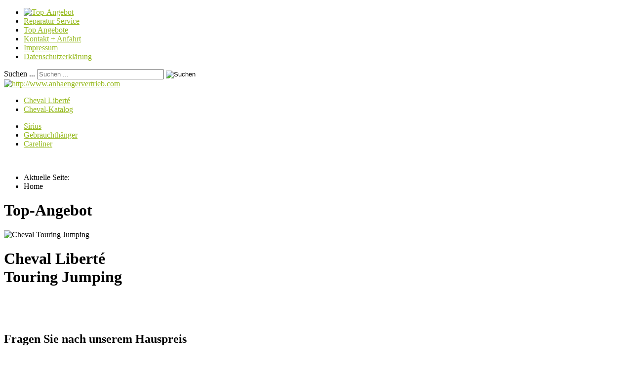

--- FILE ---
content_type: text/html; charset=utf-8
request_url: https://anhaengervertrieb.com/
body_size: 7120
content:
<!DOCTYPE html>
<html xmlns="http://www.w3.org/1999/xhtml" xml:lang="de-de" lang="de-de" dir="ltr">
<head>
        <meta name="viewport" content="width=device-width, initial-scale=1.0" />
        <base href="https://anhaengervertrieb.com/" />
	<meta http-equiv="content-type" content="text/html; charset=utf-8" />
	<meta name="description" content="Neue und gebrauchte Pferdeanhänger zu günstigen Preisen.  Von preiswerten Blomert, Humbaur und Cheval Pferdeanhängern" />
	<meta name="generator" content="Joomla! - Open Source Content Management" />
	<title>Top-Angebot - http://www.anhaengervertrieb.com</title>
	<link href="/?format=feed&amp;type=rss" rel="alternate" type="application/rss+xml" title="RSS 2.0" />
	<link href="/?format=feed&amp;type=atom" rel="alternate" type="application/atom+xml" title="Atom 1.0" />
	<link href="/templates/db_speck08/favicon.ico" rel="shortcut icon" type="image/vnd.microsoft.icon" />
	<link href="https://anhaengervertrieb.com/component/search/?Itemid=101&amp;format=opensearch" rel="search" title="Suchen http://www.anhaengervertrieb.com" type="application/opensearchdescription+xml" />
	<link href="https://cdn.jsdelivr.net/gh/fancyapps/fancybox@3.5.7/dist/jquery.fancybox.min.css" rel="stylesheet" type="text/css" />
	<link href="/plugins/content/jw_sig/jw_sig/tmpl/Classic/css/template.css?v=4.2" rel="stylesheet" type="text/css" />
	<link href="/media/plg_system_jcemediabox/css/jcemediabox.min.css?2c837ab2c7cadbdc35b5bd7115e9eff1" rel="stylesheet" type="text/css" />
	<link href="/templates/db_speck08/css/template.css" rel="stylesheet" type="text/css" />
	<link href="/templates/db_speck08/css/menue.css" rel="stylesheet" type="text/css" />
	<link href="/media/plg_system_kickgdpr/css/cookieconsent.min.css?735f07324b2e9864411039f06da8098e" rel="stylesheet" type="text/css" />
	<style type="text/css">
div.mod_search87 input[type="search"]{ width:auto; }
	</style>
	<script type="application/json" class="joomla-script-options new">{"csrf.token":"3342bfe4fef71970a3d07510a215ae2f","system.paths":{"root":"","base":""}}</script>
	<script src="/media/system/js/mootools-core.js?735f07324b2e9864411039f06da8098e" type="text/javascript"></script>
	<script src="/media/system/js/core.js?735f07324b2e9864411039f06da8098e" type="text/javascript"></script>
	<script src="/media/jui/js/jquery.min.js?735f07324b2e9864411039f06da8098e" type="text/javascript"></script>
	<script src="/media/jui/js/jquery-noconflict.js?735f07324b2e9864411039f06da8098e" type="text/javascript"></script>
	<script src="/media/jui/js/jquery-migrate.min.js?735f07324b2e9864411039f06da8098e" type="text/javascript"></script>
	<script src="https://cdn.jsdelivr.net/gh/fancyapps/fancybox@3.5.7/dist/jquery.fancybox.min.js" type="text/javascript"></script>
	<script src="/media/system/js/caption.js?735f07324b2e9864411039f06da8098e" type="text/javascript"></script>
	<script src="/media/plg_system_jcemediabox/js/jcemediabox.min.js?2c837ab2c7cadbdc35b5bd7115e9eff1" type="text/javascript"></script>
	<script src="/media/jui/js/bootstrap.min.js?735f07324b2e9864411039f06da8098e" type="text/javascript"></script>
	<script src="/templates/db_speck08/js/template.js" type="text/javascript"></script>
	<!--[if lt IE 9]><script src="/media/system/js/html5fallback.js?735f07324b2e9864411039f06da8098e" type="text/javascript"></script><![endif]-->
	<script src="/media/plg_system_kickgdpr/js/cookieconsent.min.js?735f07324b2e9864411039f06da8098e" type="text/javascript"></script>
	<script type="text/javascript">

        (function($) {
            $(document).ready(function() {
                $.fancybox.defaults.i18n.en = {
                    CLOSE: 'Close',
                    NEXT: 'Next',
                    PREV: 'Previous',
                    ERROR: 'The requested content cannot be loaded.<br/>Please try again later.',
                    PLAY_START: 'Start slideshow',
                    PLAY_STOP: 'Pause slideshow',
                    FULL_SCREEN: 'Full screen',
                    THUMBS: 'Thumbnails',
                    DOWNLOAD: 'Download',
                    SHARE: 'Share',
                    ZOOM: 'Zoom'
                };
                $.fancybox.defaults.lang = 'en';
                $('a.fancybox-gallery').fancybox({
                    buttons: [
                        'slideShow',
                        'fullScreen',
                        'thumbs',
                        'share',
                        'download',
                        //'zoom',
                        'close'
                    ],
                    beforeShow: function(instance, current) {
                        if (current.type === 'image') {
                            var title = current.opts.$orig.attr('title');
                            current.opts.caption = (title.length ? '<b class="fancyboxCounter">Bild ' + (current.index + 1) + ' von ' + instance.group.length + '</b>' + ' | ' + title : '');
                        }
                    }
                });
            });
        })(jQuery);
    jQuery(window).on('load',  function() {
				new JCaption('img.caption');
			});jQuery(document).ready(function(){WfMediabox.init({"base":"\/","theme":"standard","width":"","height":"","lightbox":0,"shadowbox":0,"icons":1,"overlay":1,"overlay_opacity":0.8,"overlay_color":"#000000","transition_speed":500,"close":2,"labels":{"close":"PLG_SYSTEM_JCEMEDIABOX_LABEL_CLOSE","next":"PLG_SYSTEM_JCEMEDIABOX_LABEL_NEXT","previous":"PLG_SYSTEM_JCEMEDIABOX_LABEL_PREVIOUS","cancel":"PLG_SYSTEM_JCEMEDIABOX_LABEL_CANCEL","numbers":"PLG_SYSTEM_JCEMEDIABOX_LABEL_NUMBERS","numbers_count":"PLG_SYSTEM_JCEMEDIABOX_LABEL_NUMBERS_COUNT","download":"PLG_SYSTEM_JCEMEDIABOX_LABEL_DOWNLOAD"},"swipe":true,"expand_on_click":true});});    var _paq = window._paq || [];// Start Cookie Alert
window.addEventListener("load", function(){
window.cookieconsent.initialise({
  "palette": {
    "popup": {
      "background": "#000000",
      "text": "#ffffff"
    },
    "button": {
      "background": "#95b91b",
      "text": "#ffffff",
    }
  },
  "theme": "block",
  "position": "bottom",
  "type": "info",
  "revokable": false,
  "revokeBtn": "<div class=\"cc-revoke {{classes}}\">Datenschutz</div>",
  "content": {
    "message": "Um unsere Webseite für Sie optimal zu gestalten und fortlaufend verbessern zu können, verwenden wir Cookies. Durch die weitere Nutzung der Webseite stimmen Sie der Verwendung von Cookies zu. Weitere Informationen zu Cookies erhalten Sie in unserer",
    "dismiss": "Verstanden",
    "allow": "Cookies zulassen",
    "deny": "Cookies ablehnen",
    "link": "Datenschutzerklärung",
    "imprint_link": "Text für den Link zur Datenschutzerklärung. Bspw. Mehr Infos (benötigt das ausgefülllte Feld Link).",
    "href": "/datenschutzerklaerung.html",
  },
  "cookie": {
    "expiryDays": 365
  },
  "elements": {
    "messagelink": "<span id=\"cookieconsent:desc\" class=\"cc-message\">{{message}}<a aria-label=\"learn more about cookies\" role=\"button\" tabindex=\"0\" class=\"cc-link\" href=\"/datenschutzerklaerung.html\" target=\"_self\">{{link}}</a></span>"
  },
  onInitialise: function (status) {
    handleCookies(status);
  },
  onStatusChange: function (status, chosenBefore) {
    handleCookies(status);
  },
  onRevokeChoice: function () {
    handleCookies(status);
  }
})});
// End Cookie Alert
function handleCookies(status){






}

// Init handleCookies if the user doesn't choose any options
if (document.cookie.split(';').filter(function(item) {
    return item.indexOf('cookieconsent_status=') >= 0
}).length == 0) {
  handleCookies('notset');
};
	</script>

                        <style type="text/css">
                body.site
                {
                        background-color: #ffffff                }
                a
                {
                        color: #95b91b;
                }
                .navbar-inner, .nav-list > .active > a, .nav-list > .active > a:hover, .dropdown-menu li > a:hover, .dropdown-menu .active > a, .dropdown-menu .active > a:hover, .nav-pills > .active > a, .nav-pills > .active > a:hover,
                .btn-primary
                {
                        background: #95b91b;
                }

        </style>
                <!--[if lt IE 9]>
                <script src="/media/jui/js/html5.js"></script>
        <![endif]-->
</head>

<body class="site com_content view-featured no-layout no-task itemid-101">

        <!-- Body -->
        <div class="body">
                <div class="container">
                        <!-- Top -->
                        <div id="topnav">
                                                                  <nav class="navigation" role="navigation">
                                <ul class="nav menu mod-list">
<li class="item-101 default current active"><a href="/" ><img src="/images/home.png" alt="Top-Angebot" /></a></li><li class="item-107"><a href="/reparaturservice.html" >Reparatur Service</a></li><li class="item-108"><a href="/topangebote.html" >Top Angebote</a></li><li class="item-110"><a href="/anfahrt.html" >Kontakt + Anfahrt</a></li><li class="item-111"><a href="/impressum.html" >Impressum</a></li><li class="item-230"><a href="/datenschutzerklaerung.html" title="Datenschutzerklärung">Datenschutzerklärung</a></li></ul>

                                 </nav>
                                 
                                 <div class="search mod_search87">
	<form action="/" method="post" class="form-inline" role="search">
		<label for="mod-search-searchword87" class="element-invisible">Suchen ...</label> <input name="searchword" id="mod-search-searchword87" maxlength="200"  class="inputbox search-query input-medium" type="search" size="30" placeholder="Suchen ..." /> <input type="image" alt="Suchen" class="button" src="/templates/db_speck08/images/searchButton.gif" onclick="this.form.searchword.focus();"/>		<input type="hidden" name="task" value="search" />
		<input type="hidden" name="option" value="com_search" />
		<input type="hidden" name="Itemid" value="101" />
	</form>
</div>


                        </div>
                        <!-- Header -->
                        <header class="header" role="banner">
                                <div class="header-inner-left">
                                         <div class="header_brand">
                                         <a class="brand pull-left" href="/">
                                                <img src="https://anhaengervertrieb.com/images/logo.png" alt="http://www.anhaengervertrieb.com" />                                          </a>
                                         </div>
                                         <div class="prod_nav">
                                         		<div class="moduletable">
						<ul class="nav menu mod-list">
<li class="item-124 parent"><a href="/chevalliberte/voll-polyklasse.html" title="Pferdeanhänger von Cheval-Liberté ">Cheval Liberté</a></li><li class="item-290"><a href="/cheval-katalog.html" >Cheval-Katalog</a></li></ul>
		</div>
			<div class="moduletable">
						<ul class="nav menu mod-list">
<li class="item-161 parent"><a href="/sirius/sirius-katalog.html" title="Pferdeanhänger von Sirius">Sirius</a></li><li class="item-152"><a href="/gebrauchte-anhänger.html" >Gebrauchthänger</a></li><li class="item-183"><a href="/careliner.html" >Careliner</a></li></ul>
		</div>
	
                                         </div>
                                </div>



                                                                         <div class="header_img">
                                                		<div class="moduletable">
						

<div class="custom"  >
	<p><img src="/images/horses.png" alt="" /></p></div>
		</div>
	
                                         </div>
                                                        </header>

                        
                        <div class="row-fluid">
                                                             <!-- End Sidebar -->

                                <main id="content" role="main" class="span9">
                                        <!-- Begin Content -->
                                        		<div class="moduletable">
						<div aria-label="Breadcrumbs" role="navigation">
	<ul itemscope itemtype="https://schema.org/BreadcrumbList" class="breadcrumb">
					<li>
				Aktuelle Seite: &#160;
			</li>
		
						<li itemprop="itemListElement" itemscope itemtype="https://schema.org/ListItem" class="active">
					<span itemprop="name">
						Home					</span>
					<meta itemprop="position" content="1">
				</li>
				</ul>
</div>
		</div>
	
                                        <div id="system-message-container">
	</div>

                                        <div class="blog-featured" itemscope itemtype="https://schema.org/Blog">
<div class="page-header">
	<h1>
	Top-Angebot	</h1>
</div>
<div class="items-leading clearfix">
			<div class="leading-0 clearfix"
			itemprop="blogPost" itemscope itemtype="https://schema.org/BlogPosting">
			






		<div class="pull-left item-image">
	<img
			 src="/images/k-IMG_20180613_101944651_HDR.jpg" alt="Cheval Touring Jumping" itemprop="thumbnailUrl"/>
		</div>


<h1>Cheval Liberté <br />Touring Jumping</h1>
<p>&nbsp;</p>
<p><span style="font-size: 18pt; background-color: #ff0000;"></span></p>
<p>&nbsp;</p>
<h2>Fragen Sie nach unserem Hauspreis</h2>
<h4><strong>&nbsp;</strong></h4>
<p>Komfort, Langlebigkeit und ein gutes Preis- Leistungsverhältnis zeichnen diesen Hänger aus.Selbst die Grundausstattung lässt kaum Wünsche offen.</p>
<ul style="list-style-type: disc;">
<li>Pullman 2 Fahrwerk</li>
<li>Aerodynamischer Polyesteraufbau</li>
<li>Aluminiumboden</li>
<li>Eloxierte Aluminiumwände</li>
<li>Rampe-Türsystem mit Netzrollo oben</li>
<li>Breite Sattelkammer</li>
<li>Hohe EInstiegstür mit großem Fenster</li>
<li>2 Seitliche Schiebefenster</li>
<li>Verklebter Gummibelag, 8 mm</li>
<li>Seitenpolsterung</li>
<li>Trittschutz</li>
<li>4 Verstellbare Boxenstangen</li>
<li>Innenlicht mit Schalter</li>
<li>Automatikstützrad</li>
<li>14´Reifen standardmässig</li>
</ul>
<p>Optionale Zusatzausstattung:</p>
<ul style="list-style-type: circle;">
<li>Ersatzrad mit Halter und Abdeckung</li>
<li>Alufelgen</li>
</ul>
<p>&nbsp;</p>
<ul style="list-style-type: circle;">
<ul>

<!-- JoomlaWorks "Simple Image Gallery" Plugin (v4.2) starts here -->

<ul id="sigFreeIdfe411bfeb2" class="sigFreeContainer sigFreeClassic">
        <li class="sigFreeThumb">
        <a href="/images/Cheval/Top-Angebot/Jumping-Touring-Details.jpg" class="sigFreeLink fancybox-gallery" style="width:162px;height:130px;" title="You are viewing the image with filename Jumping-Touring-Details.jpg" data-thumb="/cache/jw_sig/jw_sig_cache_fe411bfeb2_jumping-touring-details.jpg" target="_blank" data-fancybox="galleryfe411bfeb2">
            <img class="sigFreeImg" src="/plugins/content/jw_sig/jw_sig/includes/images/transparent.gif" alt="Click to enlarge image Jumping-Touring-Details.jpg" title="Click to enlarge image Jumping-Touring-Details.jpg" style="width:162px;height:130px;background-image:url('/cache/jw_sig/jw_sig_cache_fe411bfeb2_jumping-touring-details.jpg');" />
        </a>
    </li>
        <li class="sigFreeThumb">
        <a href="/images/Cheval/Top-Angebot/Jumping-Touring.jpg" class="sigFreeLink fancybox-gallery" style="width:162px;height:130px;" title="You are viewing the image with filename Jumping-Touring.jpg" data-thumb="/cache/jw_sig/jw_sig_cache_fe411bfeb2_jumping-touring.jpg" target="_blank" data-fancybox="galleryfe411bfeb2">
            <img class="sigFreeImg" src="/plugins/content/jw_sig/jw_sig/includes/images/transparent.gif" alt="Click to enlarge image Jumping-Touring.jpg" title="Click to enlarge image Jumping-Touring.jpg" style="width:162px;height:130px;background-image:url('/cache/jw_sig/jw_sig_cache_fe411bfeb2_jumping-touring.jpg');" />
        </a>
    </li>
        <li class="sigFreeClear">&nbsp;</li>
</ul>


<!-- JoomlaWorks "Simple Image Gallery" Plugin (v4.2) ends here -->

</ul>
</ul>



		</div>
			</div>
	
		
		<div class="items-row cols-1 row-0 row-fluid">
					<div class="item column-1 span12"
				itemprop="blogPost" itemscope itemtype="https://schema.org/BlogPosting">
			








<h3>Sie erhalten bei uns:</h3>
<p>Pferdetransporter, Pferdeanhänger von Blomert und Cheval Liberté* zu Top Konditionen.</p>
<p><strong>Preiswerte Neue</strong> und <strong>günstige Gebrauchte Pferdeanhänger</strong>.</p>
<p>Beratung, Verkauf und Service aus einer Hand.</p>
<p>Als langjähriger Reiter und Kutschenfahrer sind wir mit den Problemen des Pferdetransport bestens vertraut. Dabei legen wir großen Wert auf Sicherheit und Qualität.</p>
<p>Testen Sie uns, auch für Ihren Pferdetransport haben wir preiswert die passende Lösung. Für weitere Informationen stehen wir Ihnen gerne zur Verfügung.</p>
<p>Unsere Firma, Anhängervertrieb Speck, bietet Ihnen einen umfassenden Service rund um die Anhänger an. Vorführanhänger und tagesaktuelle Angebote erhalten Sie auf Anfrage. Unser Schwerpunkt liegt dabei deutlich im Bereich Pferdeanhänger der Firmen:<br /><br /><strong>Blomert und Cheval Liberté.</strong></p>
<p>&nbsp;</p>
<p><span style="font-size: 18pt;"><strong>Hinweis:</strong> <span style="text-decoration: underline;">Die Ausstellung finden Sie in 35708 Haiger, Industriestraße 11.</span></span></p>



			</div>
			
			
		</div>
		
	
		
		<div class="items-row cols-1 row-1 row-fluid">
					<div class="item column-1 span12"
				itemprop="blogPost" itemscope itemtype="https://schema.org/BlogPosting">
			






		<div class="pull-left item-image">
	<img
			 src="/images/Cheval/cheval-s/gold_xline.png.jpg" alt="Cheval Gold X" itemprop="thumbnailUrl"/>
		</div>


<p><span style="color: #ff0000; font-size: 18pt;">Sie finden hier im folgenden den<a href="https://sirius-trailers.nl/category/paardentrailers/"> Katalog </a>von Sirius</span></p>



			</div>
			
			
		</div>
		
	


</div>

                                        <div class="syn">
                                                 <a href="javascript:window.print()" title="Diese Seite drucken"><img src="/templates/db_speck08/images/print_button.png" alt="Drucken" title="Drucken" width="28" height="27" /></a>
                                                 <a href="mailto:info@anhaengervertrieb.com"><img src="/templates/db_speck08/images/mail_button.png" alt="Back to top"  width="28" height="27"/></a>
                                                 <div class="syn_feed"></div>
                                        </div>
                                        <!-- End Content -->
                                </main>

                                <div id="aside" class="span3">
                                        <!-- Begin Right Sidebar -->
                                                                                                                         <div class="well "><h3 class="page-header">Kontakt</h3>

<div class="custom"  >
	<p>Telefon: +49 2773 &nbsp;2016<br />Mobil: &nbsp; &nbsp;+49 0163 &nbsp;6910062</p>
<h4 style="text-align: left;">Ausstellung In:</h4>
<h4 style="text-align: left;">35708 Haiger</h4>
<h4 style="text-align: left;">Industriestraße 11</h4>
<h4 style="text-align: left;"><span style="color: #0000ff; font-size: 12pt;">- MIttwochs Ruhetag -</span></h4>
<h4 style="text-align: left;"><img src="/images/grafiken/icon-email.png" alt="Email schreiben" style="font-size: 12px;" /><span style="font-size: 12px;"> </span><a href="/anfahrt.html" style="font-size: 12px;" title="Email schreiben">Schreiben Sie eine Email.</a></h4></div>
</div><div class="well  selectpferde"><h3 class="page-header">Anhänger geeignet für:</h3>

<div class="custom selectpferde"  >
	<ul>
<li><a href="/anhänger-für-1-pferd.html?layout=list&amp;types[0]=1&amp;types[1]=6&amp;tag_list_language_filter=" title="Liste aller Anhänger die für 1 Pferd geeignet sind.">1 Pferd</a></li>
<li><a href="/anhänger-für-2-pferde.html?types[0]=1&amp;tag_list_language_filter=all" title="Anhänger für 2 Pferde alle Hersteller">2 Pferde</a></li>
<li><a href="/anhänger-für-3-pferde.html?layout=list&amp;types[0]=1&amp;types[1]=6&amp;tag_list_language_filter=" title="Anhänger für 3 Pferde alle Hersteller">3 Pferde</a></li>
<li><a href="/anhänger-für-3-4-pferde.html?layout=list&amp;types[0]=1&amp;types[1]=6" title="Anhänger für 3-4 Pferde alle Hersteller">3-4 Pferde</a></li>
</ul>
<p>&nbsp;</p></div>
</div>
                                                                                <!-- End Right Sidebar -->
                                </div>

                        </div>
                </div>
        </div>
        <!-- Footer -->
        <div id="bottom">
               <div class="footer_blanc"></div>
               <footer class="footer" role="contentinfo">
                       <div class="container">
                               

<div class="custom"  >
	<div class="footertext_l">Anh&auml;ngervertrieb</div><div class="footertext_l">Arno Speck</div><div class="footertext_l">Hohler Weg 3</div> <div class="footertext_l">35708 Haiger-Fellerdilln</div> <div class="footertext_r">Telefon: 02773-2016</div> <div class="footertext_r">Mobil: 0163-6910062</div> <div class="footertext_r">Telefax: 02773-71939</div></div>

                                                      </div>
                       <div class="backToTop"><a href="#top" id="back-top"><img src="/templates/db_speck08/images/backtotop.png" alt="Back to top" /></a></div>
               </footer>
        </div>
        
</body>
</html>